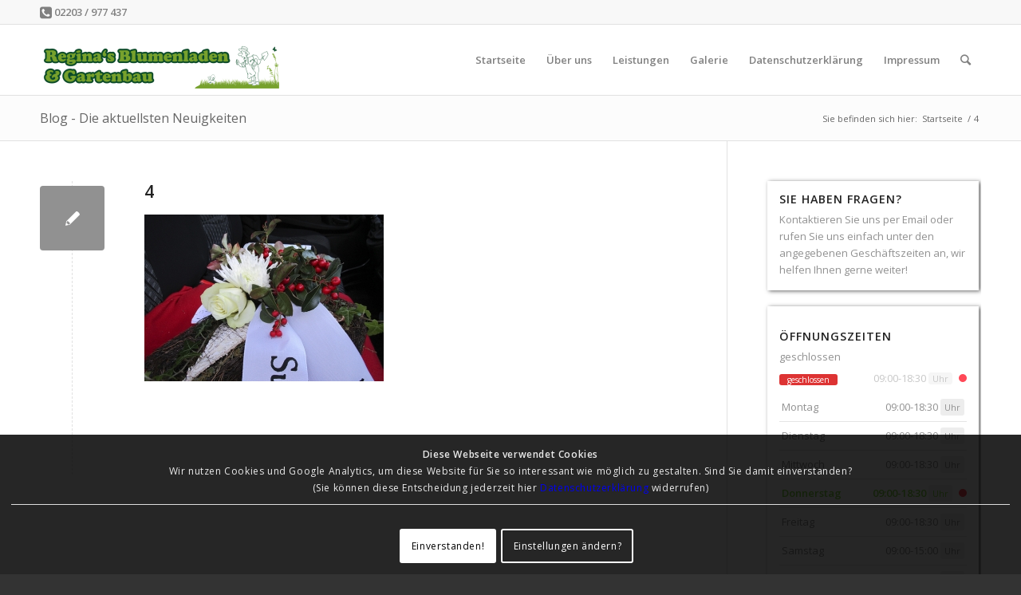

--- FILE ---
content_type: text/html; charset=UTF-8
request_url: https://www.blumenladen-porz.de/4/
body_size: 16328
content:
<!DOCTYPE html>
<html dir="ltr" lang="de" prefix="og: https://ogp.me/ns#" class="html_stretched responsive av-preloader-disabled av-default-lightbox  html_header_top html_logo_left html_main_nav_header html_menu_right html_slim html_header_sticky html_header_shrinking html_header_topbar_active html_mobile_menu_phone html_header_searchicon html_content_align_center html_header_unstick_top_disabled html_header_stretch_disabled html_av-overlay-side html_av-overlay-side-classic html_av-submenu-noclone html_entry_id_256 av-no-preview html_text_menu_active ">
<head>
<meta charset="UTF-8" />
<meta name="robots" content="index, follow" />


<!-- mobile setting -->
<meta name="viewport" content="width=device-width, initial-scale=1, maximum-scale=1">

<!-- Scripts/CSS and wp_head hook -->
<title>4 | Reginas Blumenladen</title>

		<!-- All in One SEO 4.9.3 - aioseo.com -->
	<meta name="robots" content="max-image-preview:large" />
	<meta name="author" content="Gregor"/>
	<link rel="canonical" href="https://www.blumenladen-porz.de/4/" />
	<meta name="generator" content="All in One SEO (AIOSEO) 4.9.3" />
		<meta property="og:locale" content="de_DE" />
		<meta property="og:site_name" content="Reginas Blumenladen | Landschafts- und Gartenbau" />
		<meta property="og:type" content="article" />
		<meta property="og:title" content="4 | Reginas Blumenladen" />
		<meta property="og:url" content="https://www.blumenladen-porz.de/4/" />
		<meta property="article:published_time" content="2019-04-02T10:44:42+00:00" />
		<meta property="article:modified_time" content="2019-04-02T10:44:42+00:00" />
		<meta name="twitter:card" content="summary" />
		<meta name="twitter:title" content="4 | Reginas Blumenladen" />
		<script type="application/ld+json" class="aioseo-schema">
			{"@context":"https:\/\/schema.org","@graph":[{"@type":"BreadcrumbList","@id":"https:\/\/www.blumenladen-porz.de\/4\/#breadcrumblist","itemListElement":[{"@type":"ListItem","@id":"https:\/\/www.blumenladen-porz.de#listItem","position":1,"name":"Home","item":"https:\/\/www.blumenladen-porz.de","nextItem":{"@type":"ListItem","@id":"https:\/\/www.blumenladen-porz.de\/4\/#listItem","name":"4"}},{"@type":"ListItem","@id":"https:\/\/www.blumenladen-porz.de\/4\/#listItem","position":2,"name":"4","previousItem":{"@type":"ListItem","@id":"https:\/\/www.blumenladen-porz.de#listItem","name":"Home"}}]},{"@type":"ItemPage","@id":"https:\/\/www.blumenladen-porz.de\/4\/#itempage","url":"https:\/\/www.blumenladen-porz.de\/4\/","name":"4 | Reginas Blumenladen","inLanguage":"de-DE-formal","isPartOf":{"@id":"https:\/\/www.blumenladen-porz.de\/#website"},"breadcrumb":{"@id":"https:\/\/www.blumenladen-porz.de\/4\/#breadcrumblist"},"author":{"@id":"https:\/\/www.blumenladen-porz.de\/author\/mani1001\/#author"},"creator":{"@id":"https:\/\/www.blumenladen-porz.de\/author\/mani1001\/#author"},"datePublished":"2019-04-02T12:44:42+02:00","dateModified":"2019-04-02T12:44:42+02:00"},{"@type":"Organization","@id":"https:\/\/www.blumenladen-porz.de\/#organization","name":"Reginas Blumenladen","description":"Landschafts- und Gartenbau","url":"https:\/\/www.blumenladen-porz.de\/"},{"@type":"Person","@id":"https:\/\/www.blumenladen-porz.de\/author\/mani1001\/#author","url":"https:\/\/www.blumenladen-porz.de\/author\/mani1001\/","name":"Gregor","image":{"@type":"ImageObject","@id":"https:\/\/www.blumenladen-porz.de\/4\/#authorImage","url":"https:\/\/secure.gravatar.com\/avatar\/f812226134b7f17e08f4e3d40babe90819e531158ab02ec412b50b80c5aa3fcb?s=96&d=mm&r=g","width":96,"height":96,"caption":"Gregor"}},{"@type":"WebSite","@id":"https:\/\/www.blumenladen-porz.de\/#website","url":"https:\/\/www.blumenladen-porz.de\/","name":"Reginas Blumenladen","description":"Landschafts- und Gartenbau","inLanguage":"de-DE-formal","publisher":{"@id":"https:\/\/www.blumenladen-porz.de\/#organization"}}]}
		</script>
		<!-- All in One SEO -->

<link rel='dns-prefetch' href='//www.blumenladen-porz.de' />
<link rel='dns-prefetch' href='//maxcdn.bootstrapcdn.com' />
<link rel="alternate" type="application/rss+xml" title="Reginas Blumenladen &raquo; Feed" href="https://www.blumenladen-porz.de/feed/" />
<link rel="alternate" title="oEmbed (JSON)" type="application/json+oembed" href="https://www.blumenladen-porz.de/wp-json/oembed/1.0/embed?url=https%3A%2F%2Fwww.blumenladen-porz.de%2F4%2F" />
<link rel="alternate" title="oEmbed (XML)" type="text/xml+oembed" href="https://www.blumenladen-porz.de/wp-json/oembed/1.0/embed?url=https%3A%2F%2Fwww.blumenladen-porz.de%2F4%2F&#038;format=xml" />
<style id='wp-img-auto-sizes-contain-inline-css' type='text/css'>
img:is([sizes=auto i],[sizes^="auto," i]){contain-intrinsic-size:3000px 1500px}
/*# sourceURL=wp-img-auto-sizes-contain-inline-css */
</style>
<style id='wp-block-library-inline-css' type='text/css'>
:root{--wp-block-synced-color:#7a00df;--wp-block-synced-color--rgb:122,0,223;--wp-bound-block-color:var(--wp-block-synced-color);--wp-editor-canvas-background:#ddd;--wp-admin-theme-color:#007cba;--wp-admin-theme-color--rgb:0,124,186;--wp-admin-theme-color-darker-10:#006ba1;--wp-admin-theme-color-darker-10--rgb:0,107,160.5;--wp-admin-theme-color-darker-20:#005a87;--wp-admin-theme-color-darker-20--rgb:0,90,135;--wp-admin-border-width-focus:2px}@media (min-resolution:192dpi){:root{--wp-admin-border-width-focus:1.5px}}.wp-element-button{cursor:pointer}:root .has-very-light-gray-background-color{background-color:#eee}:root .has-very-dark-gray-background-color{background-color:#313131}:root .has-very-light-gray-color{color:#eee}:root .has-very-dark-gray-color{color:#313131}:root .has-vivid-green-cyan-to-vivid-cyan-blue-gradient-background{background:linear-gradient(135deg,#00d084,#0693e3)}:root .has-purple-crush-gradient-background{background:linear-gradient(135deg,#34e2e4,#4721fb 50%,#ab1dfe)}:root .has-hazy-dawn-gradient-background{background:linear-gradient(135deg,#faaca8,#dad0ec)}:root .has-subdued-olive-gradient-background{background:linear-gradient(135deg,#fafae1,#67a671)}:root .has-atomic-cream-gradient-background{background:linear-gradient(135deg,#fdd79a,#004a59)}:root .has-nightshade-gradient-background{background:linear-gradient(135deg,#330968,#31cdcf)}:root .has-midnight-gradient-background{background:linear-gradient(135deg,#020381,#2874fc)}:root{--wp--preset--font-size--normal:16px;--wp--preset--font-size--huge:42px}.has-regular-font-size{font-size:1em}.has-larger-font-size{font-size:2.625em}.has-normal-font-size{font-size:var(--wp--preset--font-size--normal)}.has-huge-font-size{font-size:var(--wp--preset--font-size--huge)}.has-text-align-center{text-align:center}.has-text-align-left{text-align:left}.has-text-align-right{text-align:right}.has-fit-text{white-space:nowrap!important}#end-resizable-editor-section{display:none}.aligncenter{clear:both}.items-justified-left{justify-content:flex-start}.items-justified-center{justify-content:center}.items-justified-right{justify-content:flex-end}.items-justified-space-between{justify-content:space-between}.screen-reader-text{border:0;clip-path:inset(50%);height:1px;margin:-1px;overflow:hidden;padding:0;position:absolute;width:1px;word-wrap:normal!important}.screen-reader-text:focus{background-color:#ddd;clip-path:none;color:#444;display:block;font-size:1em;height:auto;left:5px;line-height:normal;padding:15px 23px 14px;text-decoration:none;top:5px;width:auto;z-index:100000}html :where(.has-border-color){border-style:solid}html :where([style*=border-top-color]){border-top-style:solid}html :where([style*=border-right-color]){border-right-style:solid}html :where([style*=border-bottom-color]){border-bottom-style:solid}html :where([style*=border-left-color]){border-left-style:solid}html :where([style*=border-width]){border-style:solid}html :where([style*=border-top-width]){border-top-style:solid}html :where([style*=border-right-width]){border-right-style:solid}html :where([style*=border-bottom-width]){border-bottom-style:solid}html :where([style*=border-left-width]){border-left-style:solid}html :where(img[class*=wp-image-]){height:auto;max-width:100%}:where(figure){margin:0 0 1em}html :where(.is-position-sticky){--wp-admin--admin-bar--position-offset:var(--wp-admin--admin-bar--height,0px)}@media screen and (max-width:600px){html :where(.is-position-sticky){--wp-admin--admin-bar--position-offset:0px}}

/*# sourceURL=wp-block-library-inline-css */
</style><style id='global-styles-inline-css' type='text/css'>
:root{--wp--preset--aspect-ratio--square: 1;--wp--preset--aspect-ratio--4-3: 4/3;--wp--preset--aspect-ratio--3-4: 3/4;--wp--preset--aspect-ratio--3-2: 3/2;--wp--preset--aspect-ratio--2-3: 2/3;--wp--preset--aspect-ratio--16-9: 16/9;--wp--preset--aspect-ratio--9-16: 9/16;--wp--preset--color--black: #000000;--wp--preset--color--cyan-bluish-gray: #abb8c3;--wp--preset--color--white: #ffffff;--wp--preset--color--pale-pink: #f78da7;--wp--preset--color--vivid-red: #cf2e2e;--wp--preset--color--luminous-vivid-orange: #ff6900;--wp--preset--color--luminous-vivid-amber: #fcb900;--wp--preset--color--light-green-cyan: #7bdcb5;--wp--preset--color--vivid-green-cyan: #00d084;--wp--preset--color--pale-cyan-blue: #8ed1fc;--wp--preset--color--vivid-cyan-blue: #0693e3;--wp--preset--color--vivid-purple: #9b51e0;--wp--preset--gradient--vivid-cyan-blue-to-vivid-purple: linear-gradient(135deg,rgb(6,147,227) 0%,rgb(155,81,224) 100%);--wp--preset--gradient--light-green-cyan-to-vivid-green-cyan: linear-gradient(135deg,rgb(122,220,180) 0%,rgb(0,208,130) 100%);--wp--preset--gradient--luminous-vivid-amber-to-luminous-vivid-orange: linear-gradient(135deg,rgb(252,185,0) 0%,rgb(255,105,0) 100%);--wp--preset--gradient--luminous-vivid-orange-to-vivid-red: linear-gradient(135deg,rgb(255,105,0) 0%,rgb(207,46,46) 100%);--wp--preset--gradient--very-light-gray-to-cyan-bluish-gray: linear-gradient(135deg,rgb(238,238,238) 0%,rgb(169,184,195) 100%);--wp--preset--gradient--cool-to-warm-spectrum: linear-gradient(135deg,rgb(74,234,220) 0%,rgb(151,120,209) 20%,rgb(207,42,186) 40%,rgb(238,44,130) 60%,rgb(251,105,98) 80%,rgb(254,248,76) 100%);--wp--preset--gradient--blush-light-purple: linear-gradient(135deg,rgb(255,206,236) 0%,rgb(152,150,240) 100%);--wp--preset--gradient--blush-bordeaux: linear-gradient(135deg,rgb(254,205,165) 0%,rgb(254,45,45) 50%,rgb(107,0,62) 100%);--wp--preset--gradient--luminous-dusk: linear-gradient(135deg,rgb(255,203,112) 0%,rgb(199,81,192) 50%,rgb(65,88,208) 100%);--wp--preset--gradient--pale-ocean: linear-gradient(135deg,rgb(255,245,203) 0%,rgb(182,227,212) 50%,rgb(51,167,181) 100%);--wp--preset--gradient--electric-grass: linear-gradient(135deg,rgb(202,248,128) 0%,rgb(113,206,126) 100%);--wp--preset--gradient--midnight: linear-gradient(135deg,rgb(2,3,129) 0%,rgb(40,116,252) 100%);--wp--preset--font-size--small: 13px;--wp--preset--font-size--medium: 20px;--wp--preset--font-size--large: 36px;--wp--preset--font-size--x-large: 42px;--wp--preset--spacing--20: 0.44rem;--wp--preset--spacing--30: 0.67rem;--wp--preset--spacing--40: 1rem;--wp--preset--spacing--50: 1.5rem;--wp--preset--spacing--60: 2.25rem;--wp--preset--spacing--70: 3.38rem;--wp--preset--spacing--80: 5.06rem;--wp--preset--shadow--natural: 6px 6px 9px rgba(0, 0, 0, 0.2);--wp--preset--shadow--deep: 12px 12px 50px rgba(0, 0, 0, 0.4);--wp--preset--shadow--sharp: 6px 6px 0px rgba(0, 0, 0, 0.2);--wp--preset--shadow--outlined: 6px 6px 0px -3px rgb(255, 255, 255), 6px 6px rgb(0, 0, 0);--wp--preset--shadow--crisp: 6px 6px 0px rgb(0, 0, 0);}:where(.is-layout-flex){gap: 0.5em;}:where(.is-layout-grid){gap: 0.5em;}body .is-layout-flex{display: flex;}.is-layout-flex{flex-wrap: wrap;align-items: center;}.is-layout-flex > :is(*, div){margin: 0;}body .is-layout-grid{display: grid;}.is-layout-grid > :is(*, div){margin: 0;}:where(.wp-block-columns.is-layout-flex){gap: 2em;}:where(.wp-block-columns.is-layout-grid){gap: 2em;}:where(.wp-block-post-template.is-layout-flex){gap: 1.25em;}:where(.wp-block-post-template.is-layout-grid){gap: 1.25em;}.has-black-color{color: var(--wp--preset--color--black) !important;}.has-cyan-bluish-gray-color{color: var(--wp--preset--color--cyan-bluish-gray) !important;}.has-white-color{color: var(--wp--preset--color--white) !important;}.has-pale-pink-color{color: var(--wp--preset--color--pale-pink) !important;}.has-vivid-red-color{color: var(--wp--preset--color--vivid-red) !important;}.has-luminous-vivid-orange-color{color: var(--wp--preset--color--luminous-vivid-orange) !important;}.has-luminous-vivid-amber-color{color: var(--wp--preset--color--luminous-vivid-amber) !important;}.has-light-green-cyan-color{color: var(--wp--preset--color--light-green-cyan) !important;}.has-vivid-green-cyan-color{color: var(--wp--preset--color--vivid-green-cyan) !important;}.has-pale-cyan-blue-color{color: var(--wp--preset--color--pale-cyan-blue) !important;}.has-vivid-cyan-blue-color{color: var(--wp--preset--color--vivid-cyan-blue) !important;}.has-vivid-purple-color{color: var(--wp--preset--color--vivid-purple) !important;}.has-black-background-color{background-color: var(--wp--preset--color--black) !important;}.has-cyan-bluish-gray-background-color{background-color: var(--wp--preset--color--cyan-bluish-gray) !important;}.has-white-background-color{background-color: var(--wp--preset--color--white) !important;}.has-pale-pink-background-color{background-color: var(--wp--preset--color--pale-pink) !important;}.has-vivid-red-background-color{background-color: var(--wp--preset--color--vivid-red) !important;}.has-luminous-vivid-orange-background-color{background-color: var(--wp--preset--color--luminous-vivid-orange) !important;}.has-luminous-vivid-amber-background-color{background-color: var(--wp--preset--color--luminous-vivid-amber) !important;}.has-light-green-cyan-background-color{background-color: var(--wp--preset--color--light-green-cyan) !important;}.has-vivid-green-cyan-background-color{background-color: var(--wp--preset--color--vivid-green-cyan) !important;}.has-pale-cyan-blue-background-color{background-color: var(--wp--preset--color--pale-cyan-blue) !important;}.has-vivid-cyan-blue-background-color{background-color: var(--wp--preset--color--vivid-cyan-blue) !important;}.has-vivid-purple-background-color{background-color: var(--wp--preset--color--vivid-purple) !important;}.has-black-border-color{border-color: var(--wp--preset--color--black) !important;}.has-cyan-bluish-gray-border-color{border-color: var(--wp--preset--color--cyan-bluish-gray) !important;}.has-white-border-color{border-color: var(--wp--preset--color--white) !important;}.has-pale-pink-border-color{border-color: var(--wp--preset--color--pale-pink) !important;}.has-vivid-red-border-color{border-color: var(--wp--preset--color--vivid-red) !important;}.has-luminous-vivid-orange-border-color{border-color: var(--wp--preset--color--luminous-vivid-orange) !important;}.has-luminous-vivid-amber-border-color{border-color: var(--wp--preset--color--luminous-vivid-amber) !important;}.has-light-green-cyan-border-color{border-color: var(--wp--preset--color--light-green-cyan) !important;}.has-vivid-green-cyan-border-color{border-color: var(--wp--preset--color--vivid-green-cyan) !important;}.has-pale-cyan-blue-border-color{border-color: var(--wp--preset--color--pale-cyan-blue) !important;}.has-vivid-cyan-blue-border-color{border-color: var(--wp--preset--color--vivid-cyan-blue) !important;}.has-vivid-purple-border-color{border-color: var(--wp--preset--color--vivid-purple) !important;}.has-vivid-cyan-blue-to-vivid-purple-gradient-background{background: var(--wp--preset--gradient--vivid-cyan-blue-to-vivid-purple) !important;}.has-light-green-cyan-to-vivid-green-cyan-gradient-background{background: var(--wp--preset--gradient--light-green-cyan-to-vivid-green-cyan) !important;}.has-luminous-vivid-amber-to-luminous-vivid-orange-gradient-background{background: var(--wp--preset--gradient--luminous-vivid-amber-to-luminous-vivid-orange) !important;}.has-luminous-vivid-orange-to-vivid-red-gradient-background{background: var(--wp--preset--gradient--luminous-vivid-orange-to-vivid-red) !important;}.has-very-light-gray-to-cyan-bluish-gray-gradient-background{background: var(--wp--preset--gradient--very-light-gray-to-cyan-bluish-gray) !important;}.has-cool-to-warm-spectrum-gradient-background{background: var(--wp--preset--gradient--cool-to-warm-spectrum) !important;}.has-blush-light-purple-gradient-background{background: var(--wp--preset--gradient--blush-light-purple) !important;}.has-blush-bordeaux-gradient-background{background: var(--wp--preset--gradient--blush-bordeaux) !important;}.has-luminous-dusk-gradient-background{background: var(--wp--preset--gradient--luminous-dusk) !important;}.has-pale-ocean-gradient-background{background: var(--wp--preset--gradient--pale-ocean) !important;}.has-electric-grass-gradient-background{background: var(--wp--preset--gradient--electric-grass) !important;}.has-midnight-gradient-background{background: var(--wp--preset--gradient--midnight) !important;}.has-small-font-size{font-size: var(--wp--preset--font-size--small) !important;}.has-medium-font-size{font-size: var(--wp--preset--font-size--medium) !important;}.has-large-font-size{font-size: var(--wp--preset--font-size--large) !important;}.has-x-large-font-size{font-size: var(--wp--preset--font-size--x-large) !important;}
/*# sourceURL=global-styles-inline-css */
</style>

<style id='classic-theme-styles-inline-css' type='text/css'>
/*! This file is auto-generated */
.wp-block-button__link{color:#fff;background-color:#32373c;border-radius:9999px;box-shadow:none;text-decoration:none;padding:calc(.667em + 2px) calc(1.333em + 2px);font-size:1.125em}.wp-block-file__button{background:#32373c;color:#fff;text-decoration:none}
/*# sourceURL=/wp-includes/css/classic-themes.min.css */
</style>
<link rel='stylesheet' id='widgetopts-styles-css' href='https://www.blumenladen-porz.de/wp-content/plugins/widget-options/assets/css/widget-options.css?ver=4.1.3' type='text/css' media='all' />
<link rel='stylesheet' id='wp-postratings-css' href='https://www.blumenladen-porz.de/wp-content/plugins/wp-postratings/css/postratings-css.css?ver=1.91.2' type='text/css' media='all' />
<link rel='stylesheet' id='font-awesome-css' href='//maxcdn.bootstrapcdn.com/font-awesome/4.7.0/css/font-awesome.min.css?ver=6.9' type='text/css' media='all' />
<link rel='stylesheet' id='iva-bhrs-front-css' href='https://www.blumenladen-porz.de/wp-content/plugins/iva-business-hours-pro/assets/css/iva-bh-front.css?ver=6.9' type='text/css' media='all' />
<link rel='stylesheet' id='avia-merged-styles-css' href='https://www.blumenladen-porz.de/wp-content/uploads/dynamic_avia/avia-merged-styles-059673f3d20cf2ea02f66e52741cbf92.css' type='text/css' media='all' />
<link rel="https://api.w.org/" href="https://www.blumenladen-porz.de/wp-json/" /><link rel="alternate" title="JSON" type="application/json" href="https://www.blumenladen-porz.de/wp-json/wp/v2/media/256" /><link rel="EditURI" type="application/rsd+xml" title="RSD" href="https://www.blumenladen-porz.de/xmlrpc.php?rsd" />
<meta name="generator" content="WordPress 6.9" />
<link rel='shortlink' href='https://www.blumenladen-porz.de/?p=256' />
<link rel="profile" href="http://gmpg.org/xfn/11" />
<link rel="alternate" type="application/rss+xml" title="Reginas Blumenladen RSS2 Feed" href="https://www.blumenladen-porz.de/feed/" />
<link rel="pingback" href="https://www.blumenladen-porz.de/xmlrpc.php" />
<!--[if lt IE 9]><script src="https://www.blumenladen-porz.de/wp-content/themes/enfold/js/html5shiv.js"></script><![endif]-->
<link rel="icon" href="https://blumenladen-porz.de/wp-content/uploads/2018/07/favi.ico" type="image/x-icon">

<!-- To speed up the rendering and to display the site as fast as possible to the user we include some styles and scripts for above the fold content inline -->
<script type="text/javascript">'use strict';var avia_is_mobile=!1;if(/Android|webOS|iPhone|iPad|iPod|BlackBerry|IEMobile|Opera Mini/i.test(navigator.userAgent)&&'ontouchstart' in document.documentElement){avia_is_mobile=!0;document.documentElement.className+=' avia_mobile '}
else{document.documentElement.className+=' avia_desktop '};document.documentElement.className+=' js_active ';(function(){var e=['-webkit-','-moz-','-ms-',''],n='';for(var t in e){if(e[t]+'transform' in document.documentElement.style){document.documentElement.className+=' avia_transform ';n=e[t]+'transform'};if(e[t]+'perspective' in document.documentElement.style)document.documentElement.className+=' avia_transform3d '};if(typeof document.getElementsByClassName=='function'&&typeof document.documentElement.getBoundingClientRect=='function'&&avia_is_mobile==!1){if(n&&window.innerHeight>0){setTimeout(function(){var e=0,o={},a=0,t=document.getElementsByClassName('av-parallax'),i=window.pageYOffset||document.documentElement.scrollTop;for(e=0;e<t.length;e++){t[e].style.top='0px';o=t[e].getBoundingClientRect();a=Math.ceil((window.innerHeight+i-o.top)*0.3);t[e].style[n]='translate(0px, '+a+'px)';t[e].style.top='auto';t[e].className+=' enabled-parallax '}},50)}}})();</script>		<style type="text/css" id="wp-custom-css">
			.logo img { 
margin-top: 25px;
}
.header-scrolled .logo img { margin-top: 0; }
.phone-info {font-size: 13px;}
.widget_nav_menu li a{
padding: 0px 0px 3px!important;
}
@media only screen and (max-width: 767px) {
#start {
margin-top: 80px;	
}
	}
.servicecolum{
min-height: 130px!important;
}
.start {
margin-right: 10px;
}
.contact {
margin-top: 10px;
}
hr.style5 {
border-top: 1px dashed #8c8b8b;
	margin-bottom: 5px;
}
.widgettitle
{
margin-top:15px;		
}
.epkb-doc-search-container{  
width: 96%!important;
margin: 0 auto!important;}
.map {  
width: 99%; 
padding:15px;   
-webkit-box-shadow: 2px 1px 5px 0px rgba(50, 50, 50, 0.75);
-moz-box-shadow:    2px 1px 5px 0px rgba(50, 50, 50, 0.75);
box-shadow:         2px 1px 5px 0px rgba(50, 50, 50, 0.75);
}
.iva_oc_open
{
  background-color: #81d742;
}
.mojo-sp {   
    height: 470px;  	
}

.startopenings {
width: 99%;   
padding: 15px;
margin-top:50px;
margin-bottom:10px;
color: #333333;
background-color: #ffffff;	
-webkit-box-shadow: 2px 1px 5px 0px rgba(50, 50, 50, 0.75);
-moz-box-shadow:    2px 1px 5px 0px rgba(50, 50, 50, 0.75);
box-shadow:         2px 1px 5px 0px rgba(50, 50, 50, 0.75);
}
.openings {
width: 99%;   
padding: 15px;
margin-bottom:20px;		 
-webkit-box-shadow: 2px 1px 5px 0px rgba(50, 50, 50, 0.75);
-moz-box-shadow:    2px 1px 5px 0px rgba(50, 50, 50, 0.75);
box-shadow:         2px 1px 5px 0px rgba(50, 50, 50, 0.75);
}
.featureList, .featureList ul {
  margin-top: 0;
	margin-left: 1em;
  list-style-type: none!Important;
}
.featureList li:before {
  position: absolute;	
  margin-left: -1.3em;
  font-weight: bold;
}
.featureList li.tick:before {
  content: "\2713";
  color: #0c4B28;

}
.featureList li.no:before {
  content: "\2717";
  color: crimson;	
}
.avia-button.avia-size-x-large
{
  margin-top: -30px;
  min-width: 100%;
  color:#ffffff!important;
  font-size: 18px;
  font-weight: bold;
}
.avia_message_box_content{
text-transform:none;
text-align:left;
}

.widget_nav_menu a
{
  padding-bottom:0px!important; 
  padding-top:0px!important; 
}
.toggle_content
{
background-color: #ffffff!important; 
}
.alert
{  
  padding-top: 24px;
  padding-right: 32px;
  padding-bottom: 24px;
  padding-left: 32px;
  background-color: #fafafa;
  border-left-width: 6px;
  border-left-style: solid;
  border-left-color: #83a83d!important;
  margin-bottom: 16px;
  box-shadow: 1px 2px 2px 0px rgba(0, 0, 0, 0.1), 1px 1px 2px 0px rgba(0, 0, 0, 0.19);
}

.knowledgerating {
	margin-top: 30px;
  padding-top: 24px;
  padding-right: 32px;
  padding-bottom: 54px;
  padding-left: 32px;
  background-color: #fafafa;
  border-left-width: 6px;
  border-left-style: solid;
  border-left-color: #0c4B28!important;
  margin-bottom: 16px;
  box-shadow: 1px 2px 2px 0px rgba(0, 0, 0, 0.1), 1px 1px 2px 0px rgba(0, 0, 0, 0.19);	
}

.post-meta-infos {display:none}
.av-share-link-description {display:none}
#rpb div a
{  
  border-radius: 0px!important; 
}
#rpb
{
  padding-top: 3px!important; 
  padding-right: 1px!important; 
  padding-bottom: 3px!important; 
  padding-left: 1px!important; 
}
@media only screen and (max-width: 767px) {
.ls-inner {
margin-top: 75px!important; 
}}
[data-borlabs-cookie-opt-out]{
	width:320px!Important;
	background-color: #F9F9F9!Important;
	margin: 0px auto!Important;
	margin-top: 10px!Important;
}
	
		</style>
		<style type='text/css'>
@font-face {font-family: 'entypo-fontello'; font-weight: normal; font-style: normal;
src: url('https://www.blumenladen-porz.de/wp-content/themes/enfold/config-templatebuilder/avia-template-builder/assets/fonts/entypo-fontello.eot');
src: url('https://www.blumenladen-porz.de/wp-content/themes/enfold/config-templatebuilder/avia-template-builder/assets/fonts/entypo-fontello.eot?#iefix') format('embedded-opentype'), 
url('https://www.blumenladen-porz.de/wp-content/themes/enfold/config-templatebuilder/avia-template-builder/assets/fonts/entypo-fontello.woff') format('woff'), 
url('https://www.blumenladen-porz.de/wp-content/themes/enfold/config-templatebuilder/avia-template-builder/assets/fonts/entypo-fontello.ttf') format('truetype'), 
url('https://www.blumenladen-porz.de/wp-content/themes/enfold/config-templatebuilder/avia-template-builder/assets/fonts/entypo-fontello.svg#entypo-fontello') format('svg');
} #top .avia-font-entypo-fontello, body .avia-font-entypo-fontello, html body [data-av_iconfont='entypo-fontello']:before{ font-family: 'entypo-fontello'; }
</style>

<!--
Debugging Info for Theme support: 

Theme: Enfold
Version: 4.5
Installed: enfold
AviaFramework Version: 4.7
AviaBuilder Version: 0.9.5
aviaElementManager Version: 1.0.1
- - - - - - - - - - -
ChildTheme: Enfold Child
ChildTheme Version: 1.0
ChildTheme Installed: enfold

ML:-1-PU:66-PLA:9
WP:6.9
Compress: CSS:all theme files - JS:all theme files
Updates: enabled
PLAu:9
-->
</head>




<body id="top" class="attachment wp-singular attachment-template-default single single-attachment postid-256 attachmentid-256 attachment-jpeg wp-theme-enfold wp-child-theme-enfold-child  rtl_columns stretched open_sans" itemscope="itemscope" itemtype="https://schema.org/WebPage" >

	
	<div id='wrap_all'>

	
<header id='header' class='all_colors header_color light_bg_color  av_header_top av_logo_left av_main_nav_header av_menu_right av_slim av_header_sticky av_header_shrinking av_header_stretch_disabled av_mobile_menu_phone av_header_searchicon av_header_unstick_top_disabled av_bottom_nav_disabled  av_header_border_disabled'  role="banner" itemscope="itemscope" itemtype="https://schema.org/WPHeader" >

		<div id='header_meta' class='container_wrap container_wrap_meta  av_phone_active_left av_extra_header_active av_entry_id_256'>
		
			      <div class='container'>
			      <div class='phone-info '><span><i class="fa fa-phone-square fa-lg" aria-hidden="true"></i>  02203 / 977 437</span></div>			      </div>
		</div>

		<div  id='header_main' class='container_wrap container_wrap_logo'>
	
        <div class='container av-logo-container'><div class='inner-container'><span class='logo'><a href='https://www.blumenladen-porz.de/'><img height='100' width='300' src='https://blumenladen-porz.de/wp-content/uploads/2018/07/logo-1-300x55.png' alt='Reginas Blumenladen' /></a></span><nav class='main_menu' data-selectname='Seite auswählen'  role="navigation" itemscope="itemscope" itemtype="https://schema.org/SiteNavigationElement" ><div class="avia-menu av-main-nav-wrap"><ul id="avia-menu" class="menu av-main-nav"><li id="menu-item-36" class="menu-item menu-item-type-post_type menu-item-object-page menu-item-home menu-item-top-level menu-item-top-level-1"><a href="https://www.blumenladen-porz.de/" itemprop="url"><span class="avia-bullet"></span><span class="avia-menu-text">Startseite</span><span class="avia-menu-fx"><span class="avia-arrow-wrap"><span class="avia-arrow"></span></span></span></a></li>
<li id="menu-item-35" class="menu-item menu-item-type-post_type menu-item-object-page menu-item-top-level menu-item-top-level-2"><a href="https://www.blumenladen-porz.de/ueber-uns/" itemprop="url"><span class="avia-bullet"></span><span class="avia-menu-text">Über uns</span><span class="avia-menu-fx"><span class="avia-arrow-wrap"><span class="avia-arrow"></span></span></span></a></li>
<li id="menu-item-40" class="menu-item menu-item-type-taxonomy menu-item-object-category menu-item-has-children menu-item-mega-parent  menu-item-top-level menu-item-top-level-3"><a href="https://www.blumenladen-porz.de/category/leistungen/" itemprop="url"><span class="avia-bullet"></span><span class="avia-menu-text">Leistungen</span><span class="avia-menu-fx"><span class="avia-arrow-wrap"><span class="avia-arrow"></span></span></span></a>
<div class='avia_mega_div avia_mega3 nine units'>

<ul class="sub-menu">
	<li id="menu-item-220" class="menu-item menu-item-type-post_type menu-item-object-post avia_mega_menu_columns_3 three units  avia_mega_menu_columns_first"><span class='mega_menu_title heading-color av-special-font'><a href='https://www.blumenladen-porz.de/blumenladen-floristik/'>Blumenladen-Floristik</a></span></li>
	<li id="menu-item-221" class="menu-item menu-item-type-post_type menu-item-object-post avia_mega_menu_columns_3 three units "><span class='mega_menu_title heading-color av-special-font'><a href='https://www.blumenladen-porz.de/natur-und-betonsteinarbeiten/'>Natur- und Betonsteinarbeiten</a></span></li>
	<li id="menu-item-222" class="menu-item menu-item-type-post_type menu-item-object-post avia_mega_menu_columns_3 three units avia_mega_menu_columns_last"><span class='mega_menu_title heading-color av-special-font'><a href='https://www.blumenladen-porz.de/gartenbau/'>Gartenbau &#038; Gartenpflege</a></span></li>
</ul>

</div>
</li>
<li id="menu-item-34" class="menu-item menu-item-type-post_type menu-item-object-page menu-item-top-level menu-item-top-level-4"><a href="https://www.blumenladen-porz.de/galerie/" itemprop="url"><span class="avia-bullet"></span><span class="avia-menu-text">Galerie</span><span class="avia-menu-fx"><span class="avia-arrow-wrap"><span class="avia-arrow"></span></span></span></a></li>
<li id="menu-item-39" class="menu-item menu-item-type-post_type menu-item-object-page menu-item-privacy-policy menu-item-mega-parent  menu-item-top-level menu-item-top-level-5"><a href="https://www.blumenladen-porz.de/datenschutzerklaerung/" itemprop="url"><span class="avia-bullet"></span><span class="avia-menu-text">Datenschutzerklärung</span><span class="avia-menu-fx"><span class="avia-arrow-wrap"><span class="avia-arrow"></span></span></span></a></li>
<li id="menu-item-37" class="menu-item menu-item-type-post_type menu-item-object-page menu-item-mega-parent  menu-item-top-level menu-item-top-level-6"><a href="https://www.blumenladen-porz.de/impressum/" itemprop="url"><span class="avia-bullet"></span><span class="avia-menu-text">Impressum</span><span class="avia-menu-fx"><span class="avia-arrow-wrap"><span class="avia-arrow"></span></span></span></a></li>
<li id="menu-item-search" class="noMobile menu-item menu-item-search-dropdown menu-item-avia-special">
							<a href="?s=" rel="nofollow" data-avia-search-tooltip="

&lt;form action=&quot;https://www.blumenladen-porz.de/&quot; id=&quot;searchform&quot; method=&quot;get&quot; class=&quot;&quot;&gt;
	&lt;div&gt;
		&lt;input type=&quot;submit&quot; value=&quot;&quot; id=&quot;searchsubmit&quot; class=&quot;button avia-font-entypo-fontello&quot; /&gt;
		&lt;input type=&quot;text&quot; id=&quot;s&quot; name=&quot;s&quot; value=&quot;&quot; placeholder='Suche' /&gt;
			&lt;/div&gt;
&lt;/form&gt;" aria-hidden='true' data-av_icon='' data-av_iconfont='entypo-fontello'><span class="avia_hidden_link_text">Suche</span></a>
	        		   </li><li class="av-burger-menu-main menu-item-avia-special ">
	        			<a href="#">
							<span class="av-hamburger av-hamburger--spin av-js-hamburger">
					        <span class="av-hamburger-box">
						          <span class="av-hamburger-inner"></span>
						          <strong>Menu</strong>
					        </span>
							</span>
						</a>
	        		   </li></ul></div></nav></div> </div> 
		<!-- end container_wrap-->
		</div>
		<div class='header_bg'></div>

<!-- end header -->
</header>
		
	<div id='main' class='all_colors' data-scroll-offset='88'>

	<div class='stretch_full container_wrap alternate_color light_bg_color title_container'><div class='container'><strong class='main-title entry-title'><a href='https://www.blumenladen-porz.de/' rel='bookmark' title='Permanenter Link zu: Blog - Die aktuellsten Neuigkeiten'  itemprop="headline" >Blog - Die aktuellsten Neuigkeiten</a></strong><div class="breadcrumb breadcrumbs avia-breadcrumbs"><div class="breadcrumb-trail" xmlns:v="https://rdf.data-vocabulary.org/#"><span class="trail-before"><span class="breadcrumb-title">Sie befinden sich hier:</span></span> <span><a rel="v:url" property="v:title" href="https://www.blumenladen-porz.de" title="Reginas Blumenladen"  class="trail-begin">Startseite</a></span> <span class="sep">/</span> <span class="trail-end">4</span></div></div></div></div>
		<div class='container_wrap container_wrap_first main_color sidebar_right'>

			<div class='container template-blog template-single-blog '>

				<main class='content units av-content-small alpha  av-blog-meta-author-disabled av-blog-meta-comments-disabled av-blog-meta-category-disabled av-blog-meta-date-disabled av-blog-meta-html-info-disabled av-blog-meta-tag-disabled'  role="main" itemprop="mainContentOfPage" >

                    <article class='post-entry post-entry-type-standard post-entry-256 post-loop-1 post-parity-odd post-entry-last single-small post  post-256 attachment type-attachment status-inherit hentry'  itemscope="itemscope" itemtype="https://schema.org/CreativeWork" ><div class='blog-meta'><a href='https://www.blumenladen-porz.de/wp-content/uploads/2019/04/4.jpg' class='small-preview' title='4'><span class="iconfont" aria-hidden='true' data-av_icon='' data-av_iconfont='entypo-fontello'></span></a></div><div class='entry-content-wrapper clearfix standard-content'><header class="entry-content-header"><h1 class='post-title entry-title'  itemprop="headline" >	<a href='https://www.blumenladen-porz.de/4/' rel='bookmark' title='Permanenter Link zu: 4'>4			<span class='post-format-icon minor-meta'></span>	</a></h1><span class='post-meta-infos'><time class='date-container minor-meta updated' >2. April 2019</time><span class='text-sep text-sep-date'>/</span><span class="blog-author minor-meta">von <span class="entry-author-link" ><span class="vcard author"><span class="fn"><a href="https://www.blumenladen-porz.de/author/mani1001/" title="Beiträge von Gregor" rel="author">Gregor</a></span></span></span></span></span></header><div class="entry-content"  itemprop="text" ><p class="attachment"><a href='https://www.blumenladen-porz.de/wp-content/uploads/2019/04/4.jpg'><img fetchpriority="high" decoding="async" width="300" height="209" src="https://www.blumenladen-porz.de/wp-content/uploads/2019/04/4-300x209.jpg" class="attachment-medium size-medium" alt="" srcset="https://www.blumenladen-porz.de/wp-content/uploads/2019/04/4-300x209.jpg 300w, https://www.blumenladen-porz.de/wp-content/uploads/2019/04/4-768x535.jpg 768w, https://www.blumenladen-porz.de/wp-content/uploads/2019/04/4-705x491.jpg 705w, https://www.blumenladen-porz.de/wp-content/uploads/2019/04/4-450x314.jpg 450w, https://www.blumenladen-porz.de/wp-content/uploads/2019/04/4.jpg 1000w" sizes="(max-width: 300px) 100vw, 300px" /></a></p>
</div><footer class="entry-footer"></footer><div class='post_delimiter'></div></div><div class='post_author_timeline'></div><span class='hidden'>
			<span class='av-structured-data'  itemprop="ImageObject" itemscope="itemscope" itemtype="https://schema.org/ImageObject"  itemprop='image'>
					   <span itemprop='url' >https://blumenladen-porz.de/wp-content/uploads/2018/07/logo-1-300x55.png</span>
					   <span itemprop='height' >0</span>
					   <span itemprop='width' >0</span>
				  </span><span class='av-structured-data'  itemprop="publisher" itemtype="https://schema.org/Organization" itemscope="itemscope" >
				<span itemprop='name'>Gregor</span>
				<span itemprop='logo' itemscope itemtype='https://schema.org/ImageObject'>
				   <span itemprop='url'>https://blumenladen-porz.de/wp-content/uploads/2018/07/logo-1-300x55.png</span>
				 </span>
			  </span><span class='av-structured-data'  itemprop="author" itemscope="itemscope" itemtype="https://schema.org/Person" ><span itemprop='name'>Gregor</span></span><span class='av-structured-data'  itemprop="datePublished" datetime="2019-04-02T12:44:42+02:00" >2019-04-02 12:44:42</span><span class='av-structured-data'  itemprop="dateModified" itemtype="https://schema.org/dateModified" >2019-04-02 12:44:42</span><span class='av-structured-data'  itemprop="mainEntityOfPage" itemtype="https://schema.org/mainEntityOfPage" ><span itemprop='name'>4</span></span></span></article><div class='single-small'></div>
				<!--end content-->
				</main>

				<aside class='sidebar sidebar_right   alpha units'  role="complementary" itemscope="itemscope" itemtype="https://schema.org/WPSideBar" ><div class='inner_sidebar extralight-border'><section id="custom_html-5" class="widget_text openings widget clearfix widget_custom_html"><h3 class="widgettitle">SIE HABEN FRAGEN?</h3><div class="textwidget custom-html-widget">Kontaktieren Sie uns per Email oder rufen Sie uns einfach unter den angegebenen Geschäftszeiten an, wir helfen Ihnen gerne weiter!</div><span class="seperator extralight-border"></span></section><section id="iva_business_hrs-2" class="openings  widget clearfix ivabh-businesshours"><h3 class="widgettitle">Öffnungszeiten</h3><div class="iva_close_title">geschlossen</div><div class="today-result"><div class="iva_bhp_hours_row"><span class="days"> <span class="iva-bh-oc-text iva_oc_close" style="background-color:#dd3333">geschlossen</span></span><span class="hours"><span class="hours-row"><span class="past-hours">09:00-18:30<span class="iva-bh-etext">Uhr</span></span><span class="iva-bh-oc-dot iva_oc_close"></span></span></span></div></div><div class="ivabh-hours show863"><div class="iva_bhp_hours_row "><span class="days">&nbsp;Montag</span><span class="hours"><span class="hours-row">09:00-18:30<span class="iva-bh-etext">Uhr</span></span></span></div><div class="iva_bhp_hours_row "><span class="days">&nbsp;Dienstag</span><span class="hours"><span class="hours-row">09:00-18:30<span class="iva-bh-etext">Uhr</span></span></span></div><div class="iva_bhp_hours_row "><span class="days">&nbsp;Mittwoch</span><span class="hours"><span class="hours-row">09:00-18:30<span class="iva-bh-etext">Uhr</span></span></span></div><div class="iva_bhp_hours_row ivabh-current-day" style="color:#81d742"><span class="days">&nbsp;Donnerstag</span><span class="hours"><span class="hours-row">09:00-18:30<span class="iva-bh-etext">Uhr</span><span class="iva-bh-oc-dot iva_oc_close"></span></span></span></div><div class="iva_bhp_hours_row "><span class="days">&nbsp;Freitag</span><span class="hours"><span class="hours-row">09:00-18:30<span class="iva-bh-etext">Uhr</span></span></span></div><div class="iva_bhp_hours_row "><span class="days">&nbsp;Samstag</span><span class="hours"><span class="hours-row">09:00-15:00<span class="iva-bh-etext">Uhr</span></span></span></div><div class="iva_bhp_hours_row "><span class="days">&nbsp;Sonntag</span><span class="hours"><span class="hours-row">10:00-13:00<span class="iva-bh-etext">Uhr</span></span></span></div></div><span class="seperator extralight-border"></span></section><section id="text-2" class="widget clearfix widget_text">			<div class="textwidget"><div class="avia-button-wrap avia-button-center avia-builder-el-48 el_after_av_textblock avia-builder-el-last theme-color"><a class="avia-button avia-icon_select-yes-left-icon avia-color-theme-color avia-size-x-large avia-position-center " href="tel:+492203977437"><span class='avia_button_icon avia_button_icon_left ' aria-hidden='true' data-av_icon='' data-av_iconfont='entypo-fontello'></span><span class="avia_iconbox_title">02203 / 977 437</span></a></div>
</div>
		<span class="seperator extralight-border"></span></section></div></aside>

			</div><!--end container-->

		</div><!-- close default .container_wrap element -->


						<div class='container_wrap footer_color' id='footer'>

					<div class='container'>

						<div class='flex_column av_one_fourth  first el_before_av_one_fourth'><section id="custom_html-4" class="widget_text widget clearfix widget_custom_html"><h3 class="widgettitle">Kontaktdaten</h3><div class="textwidget custom-html-widget"><strong>Regina’s Blumenladen & Gartenbau</strong>
<div class="contact">	
Inhaberin: Frau Regina Madeja<br />	
Frankfurter Str. 592<br />
51145 Köln<br />
<i class="fa fa-phone" aria-hidden="true"></i> 02203 / 977 437<br />
<i class="fa fa-envelope-o" aria-hidden="true"></i> reginasblumenladen[at]web.de
</div></div><span class="seperator extralight-border"></span></section></div><div class='flex_column av_one_fourth  el_after_av_one_fourth  el_before_av_one_fourth '><section id="nav_menu-2" class="widget clearfix widget_nav_menu"><h3 class="widgettitle">Unsere Lesitungen</h3><div class="menu-leistungen-container"><ul id="menu-leistungen" class="menu"><li id="menu-item-181" class="menu-item menu-item-type-post_type menu-item-object-post menu-item-181"><a href="https://www.blumenladen-porz.de/blumenladen-floristik/"><i class="fa fa-check-square-o" aria-hidden="true"></i> Blumenladen-Floristik</a></li>
<li id="menu-item-182" class="menu-item menu-item-type-post_type menu-item-object-post menu-item-182"><a href="https://www.blumenladen-porz.de/natur-und-betonsteinarbeiten/"><i class="fa fa-check-square-o" aria-hidden="true"></i> Natur- und Betonsteinarbeiten</a></li>
<li id="menu-item-183" class="menu-item menu-item-type-post_type menu-item-object-post menu-item-183"><a href="https://www.blumenladen-porz.de/gartenbau/"><i class="fa fa-check-square-o" aria-hidden="true"></i> Gartenbau &#038; Gartenpflege</a></li>
</ul></div><span class="seperator extralight-border"></span></section></div><div class='flex_column av_one_fourth  el_after_av_one_fourth  el_before_av_one_fourth '><section id="tag_cloud-2" class="widget clearfix widget_tag_cloud"><h3 class="widgettitle">Tags / Schlagwörter</h3><div class="tagcloud"><a href="https://www.blumenladen-porz.de/tag/blumengeschaeft-porz/" class="tag-cloud-link tag-link-6 tag-link-position-1" style="font-size: 8pt;" aria-label="Blumengeschäft Porz (1 Eintrag)">Blumengeschäft Porz</a>
<a href="https://www.blumenladen-porz.de/tag/blumengeschaeft-porz-eil/" class="tag-cloud-link tag-link-8 tag-link-position-2" style="font-size: 8pt;" aria-label="Blumengeschäft Porz-Eil (1 Eintrag)">Blumengeschäft Porz-Eil</a>
<a href="https://www.blumenladen-porz.de/tag/gartenbau/" class="tag-cloud-link tag-link-7 tag-link-position-3" style="font-size: 8pt;" aria-label="Gartenbau (1 Eintrag)">Gartenbau</a>
<a href="https://www.blumenladen-porz.de/tag/hochzeitsfloristik/" class="tag-cloud-link tag-link-10 tag-link-position-4" style="font-size: 8pt;" aria-label="Hochzeitsfloristik (1 Eintrag)">Hochzeitsfloristik</a>
<a href="https://www.blumenladen-porz.de/tag/klinker/" class="tag-cloud-link tag-link-15 tag-link-position-5" style="font-size: 8pt;" aria-label="Klinker (1 Eintrag)">Klinker</a>
<a href="https://www.blumenladen-porz.de/tag/moderne-floristik/" class="tag-cloud-link tag-link-11 tag-link-position-6" style="font-size: 8pt;" aria-label="moderne Floristik (1 Eintrag)">moderne Floristik</a>
<a href="https://www.blumenladen-porz.de/tag/natur-und-betonsteinarbeiten/" class="tag-cloud-link tag-link-12 tag-link-position-7" style="font-size: 8pt;" aria-label="Natur- und Betonsteinarbeiten (1 Eintrag)">Natur- und Betonsteinarbeiten</a>
<a href="https://www.blumenladen-porz.de/tag/terrasse/" class="tag-cloud-link tag-link-13 tag-link-position-8" style="font-size: 8pt;" aria-label="Terrasse (1 Eintrag)">Terrasse</a>
<a href="https://www.blumenladen-porz.de/tag/trauerfloristik-porz/" class="tag-cloud-link tag-link-9 tag-link-position-9" style="font-size: 8pt;" aria-label="Trauerfloristik Porz (1 Eintrag)">Trauerfloristik Porz</a>
<a href="https://www.blumenladen-porz.de/tag/treppe/" class="tag-cloud-link tag-link-14 tag-link-position-10" style="font-size: 8pt;" aria-label="Treppe (1 Eintrag)">Treppe</a></div>
<span class="seperator extralight-border"></span></section></div><div class='flex_column av_one_fourth  el_after_av_one_fourth  el_before_av_one_fourth '><section id="custom_html-2" class="widget_text widget clearfix widget_custom_html"><h3 class="widgettitle">Sicher surfen</h3><div class="textwidget custom-html-widget">Ihre Sicherheit ist uns wichtig, daher haben wir für Sie unsere Webseite SSL-Verschlüsselt.
<hr class="style5">
<img src="https://blumenladen-porz.de/wp-content/uploads/2018/07/ssl.png" alt="" width="112" height="72" class="alignnone size-full wp-image-95" />
<a href="#" onclick="window.open('https://www.sitelock.com/verify.php?site=reginas-blumenladen-porz.de','SiteLock','width=600,height=600,left=160,top=170');"><img title="1&1 SiteLock" src="https://shield.sitelock.com/shield/reginas-blumenladen-porz.de" alt="Homepage-Sicherheit"></a></div><span class="seperator extralight-border"></span></section></div>

					</div>


				<!-- ####### END FOOTER CONTAINER ####### -->
				</div>

	


			

			
				<footer class='container_wrap socket_color' id='socket'  role="contentinfo" itemscope="itemscope" itemtype="https://schema.org/WPFooter" >
                    <div class='container'>

                        <span class='copyright'>© Copyright 2015-2024 - Reginas Blumenladen  </span>

                        <nav class='sub_menu_socket'  role="navigation" itemscope="itemscope" itemtype="https://schema.org/SiteNavigationElement" ><div class="avia3-menu"><ul id="avia3-menu" class="menu"><li id="menu-item-43" class="menu-item menu-item-type-post_type menu-item-object-page menu-item-privacy-policy menu-item-top-level menu-item-top-level-1"><a href="https://www.blumenladen-porz.de/datenschutzerklaerung/" itemprop="url"><span class="avia-bullet"></span><span class="avia-menu-text">Datenschutzerklärung</span><span class="avia-menu-fx"><span class="avia-arrow-wrap"><span class="avia-arrow"></span></span></span></a></li>
<li id="menu-item-41" class="menu-item menu-item-type-post_type menu-item-object-page menu-item-top-level menu-item-top-level-2"><a href="https://www.blumenladen-porz.de/impressum/" itemprop="url"><span class="avia-bullet"></span><span class="avia-menu-text">Impressum</span><span class="avia-menu-fx"><span class="avia-arrow-wrap"><span class="avia-arrow"></span></span></span></a></li>
</ul></div></nav>
                    </div>

	            <!-- ####### END SOCKET CONTAINER ####### -->
				</footer>


					<!-- end main -->
		</div>
		
		<!-- end wrap_all --></div>

<a href='#top' title='Nach oben scrollen' id='scroll-top-link' aria-hidden='true' data-av_icon='' data-av_iconfont='entypo-fontello'><span class="avia_hidden_link_text">Nach oben scrollen</span></a>

<div id="fb-root"></div>


        <div class='avia-cookie-consent cookiebar-hidden avia-cookiemessage-bottom'>
        <div class='container'>
        <p class="avia_cookie_text"><p style="text-align:center"><strong>Diese Webseite verwendet Cookies</strong><br />
Wir nutzen Cookies und Google Analytics, um diese Website für Sie so interessant wie möglich zu gestalten. Sind Sie damit einverstanden? <br>
(Sie können diese Entscheidung jederzeit hier  <a href='https://www.blumenladen-porz.de/datenschutzerklaerung/' target='_blank'>Datenschutzerklärung</a> widerrufen) </p>
<hr> </p>

        <a href='#' class='avia-button avia-cookie-consent-button avia-cookie-consent-button-1  avia-cookie-close-bar ' data-contents='859554ff936f154931d4567186bb5991'>Einverstanden!</a><a href='#' class='avia-button avia-cookie-consent-button avia-cookie-consent-button-2 av-extra-cookie-btn avia-cookie-info-btn ' >Einstellungen ändern?</a>        
        
        

        </div>
        </div>
        
        <div id='av-consent-extra-info' class='av-inline-modal main_color'>
				
				<div style='padding-bottom:10px; margin:10px 0 0 0; ' class='av-special-heading av-special-heading-h3  blockquote modern-quote   '><h3 class='av-special-heading-tag '  itemprop="headline"  >Cookie- und Datenschutzeinstellungen</h3><div class='special-heading-border'><div class='special-heading-inner-border' ></div></div></div>

<div style=' margin-top:0px; margin-bottom:0px;'  class='hr hr-custom hr-left hr-icon-no  '><span class='hr-inner   inner-border-av-border-thin' style=' width:100%;' ><span class='hr-inner-style'></span></span></div>

<div class="tabcontainer   sidebar_tab sidebar_tab_left noborder_tabs ">

<section class="av_tab_section"  itemscope="itemscope" itemtype="https://schema.org/CreativeWork" >    <div aria-controls="tab-id-1" role="tab" tabindex="0" data-fake-id="#tab-id-1" class="tab active_tab"  itemprop="headline" >Verwendung von Cookies</div>
    <div id="tab-id-1-container" class="tab_content active_tab_content" aria-hidden="false">
        <div class="tab_inner_content invers-color"  itemprop="text" >
<p>Wir können Cookies anfordern, die auf Ihrem Gerät eingestellt werden. Wir verwenden Cookies, um uns mitzuteilen, wenn Sie unsere Websites besuchen, wie Sie mit uns interagieren, Ihre Nutzererfahrung verbessern und Ihre Beziehung zu unserer Website anpassen. </p>
<p> Klicken Sie auf die verschiedenen Kategorienüberschriften, um mehr zu erfahren. Sie können auch einige Ihrer Einstellungen ändern. Beachten Sie, dass das Blockieren einiger Arten von Cookies Auswirkungen auf Ihre Erfahrung auf unseren Websites und auf die Dienste haben kann, die wir anbieten können.<br /></p>

        </div>
    </div>
</section>
<section class="av_tab_section"  itemscope="itemscope" itemtype="https://schema.org/CreativeWork" >    <div aria-controls="tab-id-2" role="tab" tabindex="0" data-fake-id="#tab-id-2" class="tab "  itemprop="headline" >Notwendige Cookies</div>
    <div id="tab-id-2-container" class="tab_content " aria-hidden="true">
        <div class="tab_inner_content invers-color"  itemprop="text" >
<p>Diese Cookies sammeln Informationen, die entweder in aggregierter Diese Cookies sind unbedingt erforderlich, um Ihnen die auf unserer Website verfügbaren Dienste zur Verfügung zu stellen und einige ihrer Funktionen zu nutzen. </p>
<p> Da diese Cookies zur Bereitstellung der Website unbedingt erforderlich sind, können Sie sie nicht ablehnen, ohne die Funktionsweise unserer Website zu beeinträchtigen. Sie können sie blockieren oder löschen, indem Sie Ihre Browsereinstellungen ändern und das Blockieren aller Cookies auf dieser Website erzwingen.<br /></p>

        </div>
    </div>
</section>
<section class="av_tab_section"  itemscope="itemscope" itemtype="https://schema.org/CreativeWork" >    <div aria-controls="tab-id-3" role="tab" tabindex="0" data-fake-id="#tab-id-3" class="tab "  itemprop="headline" >Google Analytics Cookies</div>
    <div id="tab-id-3-container" class="tab_content " aria-hidden="true">
        <div class="tab_inner_content invers-color"  itemprop="text" >
<p>Diese Cookies sammeln Informationen, die entweder in aggregierter Form verwendet werden, um zu verstehen, wie unsere Website genutzt wird oder wie effektiv unsere Marketingkampagnen sind, oder um uns zu helfen, unsere Website und Anwendung für Sie anzupassen, um Ihre Erfahrung zu verbessern. </p>
<p> Wenn Sie nicht möchten, dass wir Ihren Besuch auf unserer Website verfolgen, können Sie das Tracking in Ihrem Browser hier deaktivieren:</p>
<hr>
<p>
 <div class="av-switch-aviaPrivacyGoogleTrackingDisabled av-toggle-switch"><label><input type="checkbox" checked id="aviaPrivacyGoogleTrackingDisabled" class="aviaPrivacyGoogleTrackingDisabled " name="aviaPrivacyGoogleTrackingDisabled"><span class="toggle-track"></span><span class="toggle-label-content">Hier klicken, um Google Analytics Tracking zu aktivieren/deaktivieren.</span></label></div><br /></p>

        </div>
    </div>
</section>
<section class="av_tab_section"  itemscope="itemscope" itemtype="https://schema.org/CreativeWork" >    <div aria-controls="tab-id-4" role="tab" tabindex="0" data-fake-id="#tab-id-4" class="tab "  itemprop="headline" >Andere externe Dienste</div>
    <div id="tab-id-4-container" class="tab_content " aria-hidden="true">
        <div class="tab_inner_content invers-color"  itemprop="text" >
<p>Wir verwenden auch verschiedene externe Dienste wie Google Webfonts, Google Maps und externe Videoanbieter. Da diese Anbieter möglicherweise personenbezogene Daten wie Ihre IP-Adresse sammeln, können Sie diese hier blockieren. Bitte beachten Sie, dass dies die Funktionalität und das Erscheinungsbild unserer Website stark beeinträchtigen kann. Änderungen werden wirksam, sobald Sie die Seite neu laden.</p>
<hr>
<p>
Google Webfont Einstellungen:<br />
<div class="av-switch-aviaPrivacyGoogleWebfontsDisabled av-toggle-switch"><label><input type="checkbox" checked id="aviaPrivacyGoogleWebfontsDisabled" class="aviaPrivacyGoogleWebfontsDisabled " name="aviaPrivacyGoogleWebfontsDisabled"><span class="toggle-track"></span><span class="toggle-label-content">Hier klicken, um Google Fonts zu aktivieren/deaktivieren.</span></label></div></p>
<p>Google Map Settings:<br />
<div class="av-switch-aviaPrivacyGoogleMapsDisabled av-toggle-switch"><label><input type="checkbox" checked id="aviaPrivacyGoogleMapsDisabled" class="aviaPrivacyGoogleMapsDisabled " name="aviaPrivacyGoogleMapsDisabled"><span class="toggle-track"></span><span class="toggle-label-content">Hier klicken, um Google Maps zu aktivieren/deaktivieren.</span></label></div></p>
<p>Vimeo and Youtube video embeds:<br />
<div class="av-switch-aviaPrivacyVideoEmbedsDisabled av-toggle-switch"><label><input type="checkbox" checked id="aviaPrivacyVideoEmbedsDisabled" class="aviaPrivacyVideoEmbedsDisabled " name="aviaPrivacyVideoEmbedsDisabled"><span class="toggle-track"></span><span class="toggle-label-content">Hier klicken, um eingebettete Videos zu aktivieren/deaktivieren.</span></label></div><br /></p>

        </div>
    </div>
</section>
<section class="av_tab_section"  itemscope="itemscope" itemtype="https://schema.org/CreativeWork" >    <div aria-controls="tab-id-5" role="tab" tabindex="0" data-fake-id="#tab-id-5" class="tab "  itemprop="headline" >Datenschutzerklärung</div>
    <div id="tab-id-5-container" class="tab_content " aria-hidden="true">
        <div class="tab_inner_content invers-color"  itemprop="text" >
<p>Hier können Sie unsere <a href='https://www.blumenladen-porz.de/datenschutzerklaerung/' target='_blank'>Datenschutzerklärung</a> einsehen. </p>

        </div>
    </div>
</section>

</div>

					
				</div><script type="speculationrules">
{"prefetch":[{"source":"document","where":{"and":[{"href_matches":"/*"},{"not":{"href_matches":["/wp-*.php","/wp-admin/*","/wp-content/uploads/*","/wp-content/*","/wp-content/plugins/*","/wp-content/themes/enfold-child/*","/wp-content/themes/enfold/*","/*\\?(.+)"]}},{"not":{"selector_matches":"a[rel~=\"nofollow\"]"}},{"not":{"selector_matches":".no-prefetch, .no-prefetch a"}}]},"eagerness":"conservative"}]}
</script>

 <script type='text/javascript'>
 /* <![CDATA[ */  
var avia_framework_globals = avia_framework_globals || {};
    avia_framework_globals.frameworkUrl = 'https://www.blumenladen-porz.de/wp-content/themes/enfold/framework/';
    avia_framework_globals.installedAt = 'https://www.blumenladen-porz.de/wp-content/themes/enfold/';
    avia_framework_globals.ajaxurl = 'https://www.blumenladen-porz.de/wp-admin/admin-ajax.php';
/* ]]> */ 
</script>
 
 <script type="text/javascript" src="https://www.blumenladen-porz.de/wp-includes/js/jquery/jquery.min.js?ver=3.7.1" id="jquery-core-js"></script>
<script type="text/javascript" src="https://www.blumenladen-porz.de/wp-includes/js/jquery/jquery-migrate.min.js?ver=3.4.1" id="jquery-migrate-js"></script>
<script type="text/javascript" id="wp-postratings-js-extra">
/* <![CDATA[ */
var ratingsL10n = {"plugin_url":"https://www.blumenladen-porz.de/wp-content/plugins/wp-postratings","ajax_url":"https://www.blumenladen-porz.de/wp-admin/admin-ajax.php","text_wait":"Please rate only 1 item at a time.","image":"stars_crystal","image_ext":"gif","max":"5","show_loading":"1","show_fading":"1","custom":"0"};
var ratings_mouseover_image=new Image();ratings_mouseover_image.src="https://www.blumenladen-porz.de/wp-content/plugins/wp-postratings/images/stars_crystal/rating_over.gif";;
//# sourceURL=wp-postratings-js-extra
/* ]]> */
</script>
<script type="text/javascript" src="https://www.blumenladen-porz.de/wp-content/plugins/wp-postratings/js/postratings-js.js?ver=1.91.2" id="wp-postratings-js"></script>
<script type="text/javascript" src="https://www.blumenladen-porz.de/wp-content/plugins/iva-business-hours-pro/assets/js/iva-business-hours-pro-front.js?ver=6.9" id="iva-bhrs-custom-js"></script>
<script type="text/javascript" src="https://www.blumenladen-porz.de/wp-content/uploads/dynamic_avia/avia-footer-scripts-2b5d42fd580f8ea0978d6af2e5a09e37.js" id="avia-footer-scripts-js"></script>

<!-- google webfont font replacement -->

			<script type='text/javascript'>
			if(!document.cookie.match(/aviaPrivacyGoogleWebfontsDisabled/)){
				(function() {
					var f = document.createElement('link');
					
					f.type 	= 'text/css';
					f.rel 	= 'stylesheet';
					f.href 	= '//fonts.googleapis.com/css?family=Open+Sans:400,600';
					f.id 	= 'avia-google-webfont';
					
					document.getElementsByTagName('head')[0].appendChild(f);
				})();
			}
			</script>
			<script>function av_privacy_cookie_setter( cookie_name ) {var toggle = jQuery('.' + cookie_name);toggle.each(function(){if(document.cookie.match(cookie_name)) this.checked = false;});jQuery('.' + 'av-switch-' + cookie_name).each(function(){this.className += ' active ';});toggle.on('click', function(){if(this.checked){document.cookie = cookie_name + '=; Path=/; Expires=Thu, 01 Jan 1970 00:00:01 GMT;';}else{var theDate = new Date();var oneYearLater = new Date( theDate.getTime() + 31536000000 );document.cookie = cookie_name + '=true; Path=/; Expires='+oneYearLater.toGMTString()+';';}});}; av_privacy_cookie_setter('aviaPrivacyGoogleTrackingDisabled');  av_privacy_cookie_setter('aviaPrivacyGoogleWebfontsDisabled');  av_privacy_cookie_setter('aviaPrivacyGoogleMapsDisabled');  av_privacy_cookie_setter('aviaPrivacyVideoEmbedsDisabled'); </script></body>
</html>


--- FILE ---
content_type: text/css
request_url: https://www.blumenladen-porz.de/wp-content/plugins/iva-business-hours-pro/assets/css/iva-bh-front.css?ver=6.9
body_size: 6204
content:
.iva_bh_shortcode {
	position: relative;
	margin: 0;
}

.ivabh-businesshours {
	position: relative;
	clear:both;
	display: block;
}

.iva_bh_shortcode .iva_bhp_hours_row,
.ivabh-businesshours .iva_bhp_hours_row {
	display: block;
	border-bottom:1px solid #eeeeee;
	border-bottom:1px solid rgba( 0, 0, 0, 0.1 );
	padding: 7px 0;
	margin: 0 !important;
	overflow: hidden;
}
.iva_bh_shortcode .iva_bhp_hours_row:last-child,
.ivabh-businesshours .iva_bhp_hours_row:last-child {
	border-bottom: 0;
}
.ivabh-desc {
	margin:10px 0;
}

.ivabh-hd-hours p {
	position: relative;
	display: -webkit-box;
	display: -ms-flexbox;
	display: flex;
	-webkit-box-align: start;
	-ms-flex-align: start;
	align-items: flex-start;
	-webkit-box-pack: justify;
	-ms-flex-pack: justify;
	justify-content: space-between;
	-ms-flex-wrap: wrap;
    flex-wrap: wrap;
}
.ivabh-hd-hours p:last-child {
	border-bottom: 0;
	margin-bottom: 0;
}

.ivabh-hd-hours {
	padding: 20px 0;
}

.ivabh-hd-s1 .days {
	-webkit-box-flex: 1;
	-ms-flex: 1 0 50%;
	flex: 1 0 50%;
}
.ivabh-hd-s1 .hours {
	-webkit-box-flex: 1;
	-ms-flex: 1 0 50%;
	flex: 1 0 50%;
	text-align: right;
}
.widget_text .iva_bh_shortcode span.days,
.ivabh-businesshours span.days {
	width: 40%;
	display: block;
	float: left;
	text-align: left;
	vertical-align:middle;
}

.widget_text .ivabh-businesshours span.hours,
.ivabh-businesshours span.hours {
	width:60%;
	display:block;
	float: right;
	text-align: right;
}

.ivabh-businesshours span.hours span.closed,
.today-result span.hours span.closed {
	padding:3px 10px;
	-webkit-border-radius:3px;
	-moz-border-radius:3px;
	border-radius:3px;
	color: #ffffff;
}

.ivabh-desc {
	margin-bottom: 10px;
}

.ivabh-current-day {
	font-weight: bold;
}

.ivbh-seemore {
	display: block;
	cursor: pointer;
	font-size: 14px;
	font-weight: bold;
}

.iva-bh-tg {
	position: relative;
	display: inline-block;
}
.iva-bh-tg .arrow { margin-left: 10px; cursor: pointer; }
.iva-bh-tg .arrow::after { content: '+'; }
.iva-bh-tg.active .arrow::after { content: '-'; }
.today-result { clear:both; display:block;}
.today-result p {
	display: block;
	padding: 7px 0;
	margin: 0 !important;
	overflow: hidden;
}
.today-result span.days {
	vertical-align:middle;
	line-height: inherit;
}

.today-result span.hours {
	display:block;
    width: 60%;
    float: right;
	line-height: normal;
    text-align: right;
}

.ivabh_open_img,
.ivabh_close_img {
	display: block;
	max-width: 100%;
	width: auto;
	height: auto;
	margin: 0 auto 10px auto;
}

/* Holiday Hours */
.ivabh-hd-hours { position: relative; }
.iva-bh-holiday-hrs { display: block; }
.ivabh-hd-hours .days {
	width: 40%;
	display: block;
	float: left;
	text-align: left;
	vertical-align:middle;
	line-height: normal;
}

.ivabh-hd-hours .hours {
	width:60%;
	display:block;
	float: right;
	text-align: right;
}

.ivabh-hd-hours .days { font-weight: bold; line-height: normal; }
.ivabh-hd-hours .hd_desc {
	font-weight: normal;
	font-style: italic;
	font-size: small;
	line-height: normal;
	opacity: 0.8;
}

.iva-bh-oc-text {
	display: inline-block;
	background-color:#8FCA43;
	padding: 0 10px;
	color:#ffffff;
	font-size: 10px;
	line-height: normal;
	-webkit-border-radius: 3px;
	-moz-border-radius: 3px;
	border-radius: 3px;
}

.iva-bh-stext,
.iva-bh-etext {
	display: inline-block;
	font-size: 11px;
	font-weight: normal;
	padding: 0 5px;
	margin: 0 3px;
	background-color: rgba(0,0,0,0.07);
	-webkit-border-radius: 3px;
	-moz-border-radius: 3px;
	border-radius: 3px;
}

.iva_holiday_name {
    background: rgba(0, 0, 0, 0.07);
    border-radius: 2px;
    display: table;
    font-size: 10px;
    margin: 0 0 0 auto;
    padding: 3px 12px;
}
.centeraligned .iva_bh_holiday-hrs,
.centeraligned .iva_holiday_name {
  margin: 0 auto;
}
.iva_holiday_to span { font-weight:bold; }

/* Style 2 Holidays Display */

.ivabh-hd-s1[style^='background'],
.ivabh-hd-s2[style^='background'] { padding: 20px; }

.ivabh-hd-s2 .days {
	width: auto;
	float: none;
	text-align: inherit;
	font-weight: 300;
	line-height: 36px;
	font-size: 32px;
	margin-bottom: 10px;
}
.ivabh-hd-s2 .hours {
	width: auto;
	display: table;
	float: none;
	text-align: inherit;
	margin-bottom: 10px;
	padding: 0px 10px;
	background-color: #e4ebef;
	color:#222222;
	-webkit-border-radius: 2px;
	border-radius: 2px;
}

.ivabh-hd-s1 .hd_desc,
.ivabh-hd-s2 .hd_desc,
.ivabh-hd-s3 .hd_desc {
	opacity: 0.8;
	flex:1 0 100%;
}

.ivabh-hd-s3 .hd-details {
	display: flex;
	justify-content: space-between;
	margin-bottom: 5px;
}
.ivabh-hd-s3 .days {
	width: auto;
	float: none;
	flex: 1 0 50%;
}
.ivabh-hd-s3 .hd-date {
	width: auto;
	float: none;
	flex: 1 0 50%;
	text-align: right;
}
.ivabh-hd-s3 .hd-desc {
	font-size: small;
}
.ivabh-hd-hours small {
	font-size: small;
	flex: 1 0 100%;
}
/* Single Day */
.iva_bh_singleday .today-result { clear: none; display: inline; }
.iva_bh_singleday .today-result p { padding: 0; }
.iva_bh_singleday span.hours,
.iva_bh_singleday .days { vertical-align: middle; }

.iva-bh-oc-dot {
	border-radius: 100%;
	display: inline-block;
	height: 10px;
	width: 10px;
	margin-left: 5px;
}

.iva_oc_open { background-color:#34B96D; }
.iva_oc_close { background-color:#FF4957; }

.iva_bh_shortcode.iva_bh_singleday { line-height: 100%;}

.hours-row { display: block; }

/* Center Aligned - @since 2.5.0 */
.centeraligned.ivabh-businesshours span.days,
.centeraligned.ivabh-businesshours span.hours,
.centeraligned .today-result span.days,
.centeraligned .today-result span.hours {
	width: auto;
	float: none;
	text-align: center;
}

.centeraligned .iva-bh-tg { display: block; text-align: center; }
.centeraligned .ivabh-desc { text-align: center; }
.past-hours { opacity:0.5; }

/* @since v3.6.2 */
img.ivabh_close_img { height: auto; }
.iva_bh_shortcode figure,
.ivabh-businesshours figure { margin: 0; }

/* @since v4.0.0*/
.iva_bh_holiday-hrs {
	display: table;
	padding: 2px 5px;
	font-size: 12px;
	font-weight: normal;
	background-color: rgba(0,0,0,0.1);
	margin:0 0 0 auto;
}

--- FILE ---
content_type: text/javascript
request_url: https://www.blumenladen-porz.de/wp-content/plugins/iva-business-hours-pro/assets/js/iva-business-hours-pro-front.js?ver=6.9
body_size: 152
content:
jQuery(document).ready(function($){
	jQuery( ".iva-bh-tg" ).click(
	function() {
		var id = jQuery(this).attr('id');
		jQuery("."+id ).slideToggle(800);
	});
	jQuery(".iva-bh-tg").click(function () {
		jQuery(this).toggleClass('active');
	});
});	
